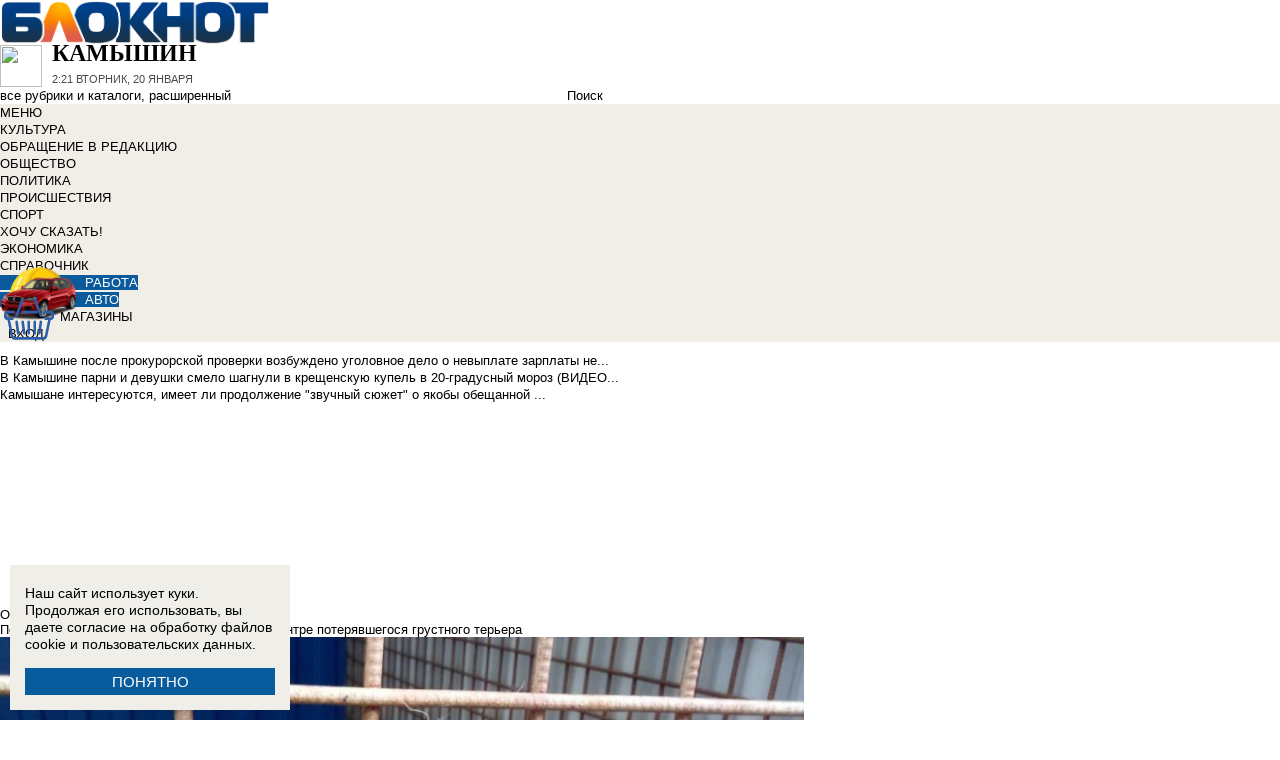

--- FILE ---
content_type: text/xml
request_url: https://ad.adriver.ru/cgi-bin/rle.cgi?sid=229941&bn=1&bt=61&pz=0&w=432&h=0&vp=5&target=top&vmindn=5&vmaxdn=180&vminbtr=30&vmaxbtr=30000&tuid=1&rnd=1768875705849&tail256=https%3A%2F%2Fbloknot-kamyshin.ru%2F&cid=0
body_size: 7498
content:
<?xml version="1.0" encoding="UTF-8"?>
<VAST version="2.0">
<Ad id="0">
<InLine>
<AdSystem>AdRiver</AdSystem>
<AdTitle>VAST Ad</AdTitle>
<Error><![CDATA[https://ev.adriver.ru/cgi-bin/event.cgi?xpid=DyBnFaX7mX0CxVxO70weAUNHdV70wcPGdpJl98J2J6U1ndaiaJBnpjuEszvXTp8IU3JW_39FPvSksJck3qg&sid=229941&sliceid=0&bn=1&pz=0&sz=%2fnews%2fpolitsiya%2dpriyutila%2dv%2dsvoem%2dkinologicheskom%2dtsentr%2d1143326&ad=0&bid=3267796&bt=61&tuid=-1&type=25&custom=172=[ERRORCODE]]]></Error>
<Impression><![CDATA[https://ev.adriver.ru/cgi-bin/event.cgi?xpid=DyBnFaX7mX0CxVxO70weAUNHdV70wcPGdpJl98J2J6U1ndaiaJBnpjuEszvXTp8IU3JW_39FPvSksJck3qg&sid=229941&sliceid=0&bn=1&pz=0&sz=%2fnews%2fpolitsiya%2dpriyutila%2dv%2dsvoem%2dkinologicheskom%2dtsentr%2d1143326&ad=0&bid=3267796&bt=61&tuid=-1&type=0&exs0=&exs1=&exs2=&exs3=&exs4=&exs5=&custom=207=&tail256=https:%2f%2fbloknot%2dkamyshin.ru%2f&exss=]]></Impression>
<Impression><![CDATA[]]></Impression>
<Creatives>
<Creative id="3267796">
<Linear>
<Duration>00:00:00</Duration>
<TrackingEvents>
<Tracking event="creativeView"><![CDATA[https://ev.adriver.ru/cgi-bin/event.cgi?xpid=DyBnFaX7mX0CxVxO70weAUNHdV70wcPGdpJl98J2J6U1ndaiaJBnpjuEszvXTp8IU3JW_39FPvSksJck3qg&sid=229941&sliceid=0&bn=1&pz=0&sz=%2fnews%2fpolitsiya%2dpriyutila%2dv%2dsvoem%2dkinologicheskom%2dtsentr%2d1143326&ad=0&bid=3267796&bt=61&tuid=-1&type=1&tail256=https:%2f%2fbloknot%2dkamyshin.ru%2f]]></Tracking>
<Tracking event="start"><![CDATA[https://ev.adriver.ru/cgi-bin/event.cgi?xpid=DyBnFaX7mX0CxVxO70weAUNHdV70wcPGdpJl98J2J6U1ndaiaJBnpjuEszvXTp8IU3JW_39FPvSksJck3qg&sid=229941&sliceid=0&bn=1&pz=0&sz=%2fnews%2fpolitsiya%2dpriyutila%2dv%2dsvoem%2dkinologicheskom%2dtsentr%2d1143326&ad=0&bid=3267796&bt=61&tuid=-1&type=2&tail256=https:%2f%2fbloknot%2dkamyshin.ru%2f]]></Tracking>
<Tracking event="midpoint"><![CDATA[https://ev.adriver.ru/cgi-bin/event.cgi?xpid=DyBnFaX7mX0CxVxO70weAUNHdV70wcPGdpJl98J2J6U1ndaiaJBnpjuEszvXTp8IU3JW_39FPvSksJck3qg&sid=229941&sliceid=0&bn=1&pz=0&sz=%2fnews%2fpolitsiya%2dpriyutila%2dv%2dsvoem%2dkinologicheskom%2dtsentr%2d1143326&ad=0&bid=3267796&bt=61&tuid=-1&type=3&tail256=https:%2f%2fbloknot%2dkamyshin.ru%2f]]></Tracking>
<Tracking event="firstQuartile"><![CDATA[https://ev.adriver.ru/cgi-bin/event.cgi?xpid=DyBnFaX7mX0CxVxO70weAUNHdV70wcPGdpJl98J2J6U1ndaiaJBnpjuEszvXTp8IU3JW_39FPvSksJck3qg&sid=229941&sliceid=0&bn=1&pz=0&sz=%2fnews%2fpolitsiya%2dpriyutila%2dv%2dsvoem%2dkinologicheskom%2dtsentr%2d1143326&ad=0&bid=3267796&bt=61&tuid=-1&type=4&tail256=https:%2f%2fbloknot%2dkamyshin.ru%2f]]></Tracking>
<Tracking event="thirdQuartile"><![CDATA[https://ev.adriver.ru/cgi-bin/event.cgi?xpid=DyBnFaX7mX0CxVxO70weAUNHdV70wcPGdpJl98J2J6U1ndaiaJBnpjuEszvXTp8IU3JW_39FPvSksJck3qg&sid=229941&sliceid=0&bn=1&pz=0&sz=%2fnews%2fpolitsiya%2dpriyutila%2dv%2dsvoem%2dkinologicheskom%2dtsentr%2d1143326&ad=0&bid=3267796&bt=61&tuid=-1&type=5&tail256=https:%2f%2fbloknot%2dkamyshin.ru%2f]]></Tracking>
<Tracking event="complete"><![CDATA[https://ev.adriver.ru/cgi-bin/event.cgi?xpid=DyBnFaX7mX0CxVxO70weAUNHdV70wcPGdpJl98J2J6U1ndaiaJBnpjuEszvXTp8IU3JW_39FPvSksJck3qg&sid=229941&sliceid=0&bn=1&pz=0&sz=%2fnews%2fpolitsiya%2dpriyutila%2dv%2dsvoem%2dkinologicheskom%2dtsentr%2d1143326&ad=0&bid=3267796&bt=61&tuid=-1&type=6&tail256=https:%2f%2fbloknot%2dkamyshin.ru%2f]]></Tracking>
<Tracking event="mute"><![CDATA[https://ev.adriver.ru/cgi-bin/event.cgi?xpid=DyBnFaX7mX0CxVxO70weAUNHdV70wcPGdpJl98J2J6U1ndaiaJBnpjuEszvXTp8IU3JW_39FPvSksJck3qg&sid=229941&sliceid=0&bn=1&pz=0&sz=%2fnews%2fpolitsiya%2dpriyutila%2dv%2dsvoem%2dkinologicheskom%2dtsentr%2d1143326&ad=0&bid=3267796&bt=61&tuid=-1&type=7&tail256=https:%2f%2fbloknot%2dkamyshin.ru%2f]]></Tracking>
<Tracking event="unmute"><![CDATA[https://ev.adriver.ru/cgi-bin/event.cgi?xpid=DyBnFaX7mX0CxVxO70weAUNHdV70wcPGdpJl98J2J6U1ndaiaJBnpjuEszvXTp8IU3JW_39FPvSksJck3qg&sid=229941&sliceid=0&bn=1&pz=0&sz=%2fnews%2fpolitsiya%2dpriyutila%2dv%2dsvoem%2dkinologicheskom%2dtsentr%2d1143326&ad=0&bid=3267796&bt=61&tuid=-1&type=8&tail256=https:%2f%2fbloknot%2dkamyshin.ru%2f]]></Tracking>
<Tracking event="pause"><![CDATA[https://ev.adriver.ru/cgi-bin/event.cgi?xpid=DyBnFaX7mX0CxVxO70weAUNHdV70wcPGdpJl98J2J6U1ndaiaJBnpjuEszvXTp8IU3JW_39FPvSksJck3qg&sid=229941&sliceid=0&bn=1&pz=0&sz=%2fnews%2fpolitsiya%2dpriyutila%2dv%2dsvoem%2dkinologicheskom%2dtsentr%2d1143326&ad=0&bid=3267796&bt=61&tuid=-1&type=9&tail256=https:%2f%2fbloknot%2dkamyshin.ru%2f]]></Tracking>
<Tracking event="rewind"><![CDATA[https://ev.adriver.ru/cgi-bin/event.cgi?xpid=DyBnFaX7mX0CxVxO70weAUNHdV70wcPGdpJl98J2J6U1ndaiaJBnpjuEszvXTp8IU3JW_39FPvSksJck3qg&sid=229941&sliceid=0&bn=1&pz=0&sz=%2fnews%2fpolitsiya%2dpriyutila%2dv%2dsvoem%2dkinologicheskom%2dtsentr%2d1143326&ad=0&bid=3267796&bt=61&tuid=-1&type=10&tail256=https:%2f%2fbloknot%2dkamyshin.ru%2f]]></Tracking>
<Tracking event="resume"><![CDATA[https://ev.adriver.ru/cgi-bin/event.cgi?xpid=DyBnFaX7mX0CxVxO70weAUNHdV70wcPGdpJl98J2J6U1ndaiaJBnpjuEszvXTp8IU3JW_39FPvSksJck3qg&sid=229941&sliceid=0&bn=1&pz=0&sz=%2fnews%2fpolitsiya%2dpriyutila%2dv%2dsvoem%2dkinologicheskom%2dtsentr%2d1143326&ad=0&bid=3267796&bt=61&tuid=-1&type=11&tail256=https:%2f%2fbloknot%2dkamyshin.ru%2f]]></Tracking>
<Tracking event="expand"><![CDATA[https://ev.adriver.ru/cgi-bin/event.cgi?xpid=DyBnFaX7mX0CxVxO70weAUNHdV70wcPGdpJl98J2J6U1ndaiaJBnpjuEszvXTp8IU3JW_39FPvSksJck3qg&sid=229941&sliceid=0&bn=1&pz=0&sz=%2fnews%2fpolitsiya%2dpriyutila%2dv%2dsvoem%2dkinologicheskom%2dtsentr%2d1143326&ad=0&bid=3267796&bt=61&tuid=-1&type=12&tail256=https:%2f%2fbloknot%2dkamyshin.ru%2f]]></Tracking>
<Tracking event="collapse"><![CDATA[https://ev.adriver.ru/cgi-bin/event.cgi?xpid=DyBnFaX7mX0CxVxO70weAUNHdV70wcPGdpJl98J2J6U1ndaiaJBnpjuEszvXTp8IU3JW_39FPvSksJck3qg&sid=229941&sliceid=0&bn=1&pz=0&sz=%2fnews%2fpolitsiya%2dpriyutila%2dv%2dsvoem%2dkinologicheskom%2dtsentr%2d1143326&ad=0&bid=3267796&bt=61&tuid=-1&type=13&tail256=https:%2f%2fbloknot%2dkamyshin.ru%2f]]></Tracking>
<Tracking event="acceptInvitation"><![CDATA[https://ev.adriver.ru/cgi-bin/event.cgi?xpid=DyBnFaX7mX0CxVxO70weAUNHdV70wcPGdpJl98J2J6U1ndaiaJBnpjuEszvXTp8IU3JW_39FPvSksJck3qg&sid=229941&sliceid=0&bn=1&pz=0&sz=%2fnews%2fpolitsiya%2dpriyutila%2dv%2dsvoem%2dkinologicheskom%2dtsentr%2d1143326&ad=0&bid=3267796&bt=61&tuid=-1&type=14&tail256=https:%2f%2fbloknot%2dkamyshin.ru%2f]]></Tracking>
<Tracking event="close"><![CDATA[https://ev.adriver.ru/cgi-bin/event.cgi?xpid=DyBnFaX7mX0CxVxO70weAUNHdV70wcPGdpJl98J2J6U1ndaiaJBnpjuEszvXTp8IU3JW_39FPvSksJck3qg&sid=229941&sliceid=0&bn=1&pz=0&sz=%2fnews%2fpolitsiya%2dpriyutila%2dv%2dsvoem%2dkinologicheskom%2dtsentr%2d1143326&ad=0&bid=3267796&bt=61&tuid=-1&type=15&tail256=https:%2f%2fbloknot%2dkamyshin.ru%2f]]></Tracking>
</TrackingEvents>
<VideoClicks>
<ClickThrough><![CDATA[https://ad.adriver.ru/cgi-bin/click.cgi?xpid=DyBnFaX7mX0CxVxO70weAUNHdV70wcPGdpJl98J2J6U1ndaiaJBnpjuEszvXTp8IU3JW_39FPvSksJck3qg&sid=229941&sliceid=0&bn=1&pz=0&sz=%2fnews%2fpolitsiya%2dpriyutila%2dv%2dsvoem%2dkinologicheskom%2dtsentr%2d1143326&ad=0&bid=3267796&erid=&bt=61&tail256=https:%2f%2fbloknot%2dkamyshin.ru%2f]]></ClickThrough>
</VideoClicks>
<MediaFiles>

			</MediaFiles>
</Linear>
		   
</Creative>
</Creatives>
<Extensions>

</Extensions>

</InLine>


</Ad>
</VAST>
